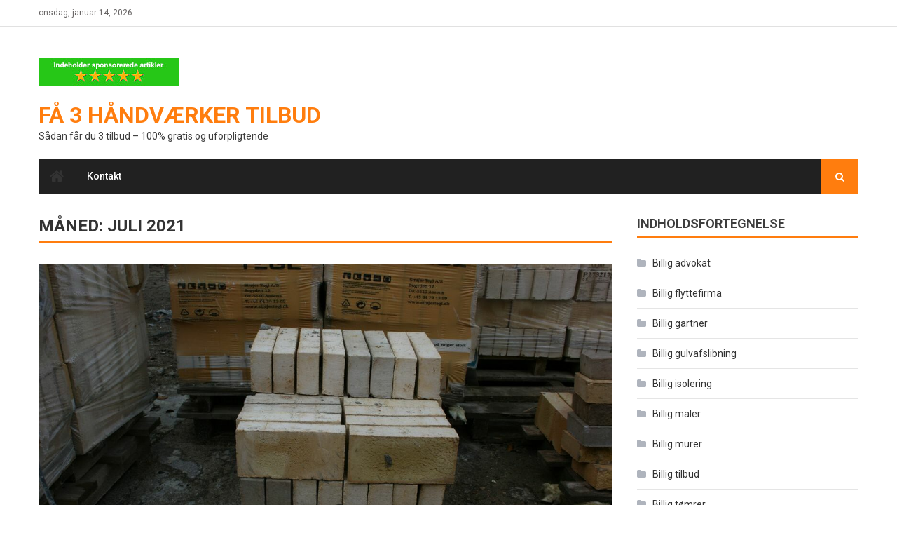

--- FILE ---
content_type: text/html; charset=UTF-8
request_url: https://www.was-cator.dk/2021/07/
body_size: 10763
content:
<!DOCTYPE html>
<html lang="da-DK">
<head>
<meta charset="UTF-8">
<meta name="viewport" content="width=device-width, initial-scale=1">
<link rel="profile" href="https://gmpg.org/xfn/11">
<link rel="pingback" href="https://www.was-cator.dk/xmlrpc.php">

<meta name='robots' content='noindex, follow' />

	<!-- This site is optimized with the Yoast SEO plugin v26.7 - https://yoast.com/wordpress/plugins/seo/ -->
	<title>juli 2021 - Få 3 håndværker tilbud</title>
	<meta property="og:locale" content="da_DK" />
	<meta property="og:type" content="website" />
	<meta property="og:title" content="juli 2021 - Få 3 håndværker tilbud" />
	<meta property="og:url" content="https://www.was-cator.dk/2021/07/" />
	<meta property="og:site_name" content="Få 3 håndværker tilbud" />
	<meta name="twitter:card" content="summary_large_image" />
	<script type="application/ld+json" class="yoast-schema-graph">{"@context":"https://schema.org","@graph":[{"@type":"CollectionPage","@id":"https://www.was-cator.dk/2021/07/","url":"https://www.was-cator.dk/2021/07/","name":"juli 2021 - Få 3 håndværker tilbud","isPartOf":{"@id":"https://www.was-cator.dk/#website"},"primaryImageOfPage":{"@id":"https://www.was-cator.dk/2021/07/#primaryimage"},"image":{"@id":"https://www.was-cator.dk/2021/07/#primaryimage"},"thumbnailUrl":"https://www.was-cator.dk/wp-content/uploads/2021/07/IMG_9946.jpg","breadcrumb":{"@id":"https://www.was-cator.dk/2021/07/#breadcrumb"},"inLanguage":"da-DK"},{"@type":"ImageObject","inLanguage":"da-DK","@id":"https://www.was-cator.dk/2021/07/#primaryimage","url":"https://www.was-cator.dk/wp-content/uploads/2021/07/IMG_9946.jpg","contentUrl":"https://www.was-cator.dk/wp-content/uploads/2021/07/IMG_9946.jpg","width":1200,"height":800,"caption":"Gratis 3 tilbud billig murer århus"},{"@type":"BreadcrumbList","@id":"https://www.was-cator.dk/2021/07/#breadcrumb","itemListElement":[{"@type":"ListItem","position":1,"name":"Hjem","item":"https://www.was-cator.dk/"},{"@type":"ListItem","position":2,"name":"Arkiver for juli 2021"}]},{"@type":"WebSite","@id":"https://www.was-cator.dk/#website","url":"https://www.was-cator.dk/","name":"Få 3 håndværker tilbud","description":"Sådan får du 3 tilbud - 100% gratis og uforpligtende","publisher":{"@id":"https://www.was-cator.dk/#organization"},"potentialAction":[{"@type":"SearchAction","target":{"@type":"EntryPoint","urlTemplate":"https://www.was-cator.dk/?s={search_term_string}"},"query-input":{"@type":"PropertyValueSpecification","valueRequired":true,"valueName":"search_term_string"}}],"inLanguage":"da-DK"},{"@type":"Organization","@id":"https://www.was-cator.dk/#organization","name":"Was-cator.dk","url":"https://www.was-cator.dk/","logo":{"@type":"ImageObject","inLanguage":"da-DK","@id":"https://www.was-cator.dk/#/schema/logo/image/","url":"https://www.was-cator.dk/wp-content/uploads/2022/12/IndeholderSponsorArtikler.jpg","contentUrl":"https://www.was-cator.dk/wp-content/uploads/2022/12/IndeholderSponsorArtikler.jpg","width":200,"height":40,"caption":"Was-cator.dk"},"image":{"@id":"https://www.was-cator.dk/#/schema/logo/image/"},"sameAs":["https://www.facebook.com/3gratistilbud/"]}]}</script>
	<!-- / Yoast SEO plugin. -->


<link rel='dns-prefetch' href='//fonts.googleapis.com' />
<link rel="alternate" type="application/rss+xml" title="Få 3 håndværker tilbud &raquo; Feed" href="https://www.was-cator.dk/feed/" />
<link rel="alternate" type="application/rss+xml" title="Få 3 håndværker tilbud &raquo;-kommentar-feed" href="https://www.was-cator.dk/comments/feed/" />
<style id='wp-img-auto-sizes-contain-inline-css' type='text/css'>
img:is([sizes=auto i],[sizes^="auto," i]){contain-intrinsic-size:3000px 1500px}
/*# sourceURL=wp-img-auto-sizes-contain-inline-css */
</style>
<style id='wp-emoji-styles-inline-css' type='text/css'>

	img.wp-smiley, img.emoji {
		display: inline !important;
		border: none !important;
		box-shadow: none !important;
		height: 1em !important;
		width: 1em !important;
		margin: 0 0.07em !important;
		vertical-align: -0.1em !important;
		background: none !important;
		padding: 0 !important;
	}
/*# sourceURL=wp-emoji-styles-inline-css */
</style>
<style id='wp-block-library-inline-css' type='text/css'>
:root{--wp-block-synced-color:#7a00df;--wp-block-synced-color--rgb:122,0,223;--wp-bound-block-color:var(--wp-block-synced-color);--wp-editor-canvas-background:#ddd;--wp-admin-theme-color:#007cba;--wp-admin-theme-color--rgb:0,124,186;--wp-admin-theme-color-darker-10:#006ba1;--wp-admin-theme-color-darker-10--rgb:0,107,160.5;--wp-admin-theme-color-darker-20:#005a87;--wp-admin-theme-color-darker-20--rgb:0,90,135;--wp-admin-border-width-focus:2px}@media (min-resolution:192dpi){:root{--wp-admin-border-width-focus:1.5px}}.wp-element-button{cursor:pointer}:root .has-very-light-gray-background-color{background-color:#eee}:root .has-very-dark-gray-background-color{background-color:#313131}:root .has-very-light-gray-color{color:#eee}:root .has-very-dark-gray-color{color:#313131}:root .has-vivid-green-cyan-to-vivid-cyan-blue-gradient-background{background:linear-gradient(135deg,#00d084,#0693e3)}:root .has-purple-crush-gradient-background{background:linear-gradient(135deg,#34e2e4,#4721fb 50%,#ab1dfe)}:root .has-hazy-dawn-gradient-background{background:linear-gradient(135deg,#faaca8,#dad0ec)}:root .has-subdued-olive-gradient-background{background:linear-gradient(135deg,#fafae1,#67a671)}:root .has-atomic-cream-gradient-background{background:linear-gradient(135deg,#fdd79a,#004a59)}:root .has-nightshade-gradient-background{background:linear-gradient(135deg,#330968,#31cdcf)}:root .has-midnight-gradient-background{background:linear-gradient(135deg,#020381,#2874fc)}:root{--wp--preset--font-size--normal:16px;--wp--preset--font-size--huge:42px}.has-regular-font-size{font-size:1em}.has-larger-font-size{font-size:2.625em}.has-normal-font-size{font-size:var(--wp--preset--font-size--normal)}.has-huge-font-size{font-size:var(--wp--preset--font-size--huge)}.has-text-align-center{text-align:center}.has-text-align-left{text-align:left}.has-text-align-right{text-align:right}.has-fit-text{white-space:nowrap!important}#end-resizable-editor-section{display:none}.aligncenter{clear:both}.items-justified-left{justify-content:flex-start}.items-justified-center{justify-content:center}.items-justified-right{justify-content:flex-end}.items-justified-space-between{justify-content:space-between}.screen-reader-text{border:0;clip-path:inset(50%);height:1px;margin:-1px;overflow:hidden;padding:0;position:absolute;width:1px;word-wrap:normal!important}.screen-reader-text:focus{background-color:#ddd;clip-path:none;color:#444;display:block;font-size:1em;height:auto;left:5px;line-height:normal;padding:15px 23px 14px;text-decoration:none;top:5px;width:auto;z-index:100000}html :where(.has-border-color){border-style:solid}html :where([style*=border-top-color]){border-top-style:solid}html :where([style*=border-right-color]){border-right-style:solid}html :where([style*=border-bottom-color]){border-bottom-style:solid}html :where([style*=border-left-color]){border-left-style:solid}html :where([style*=border-width]){border-style:solid}html :where([style*=border-top-width]){border-top-style:solid}html :where([style*=border-right-width]){border-right-style:solid}html :where([style*=border-bottom-width]){border-bottom-style:solid}html :where([style*=border-left-width]){border-left-style:solid}html :where(img[class*=wp-image-]){height:auto;max-width:100%}:where(figure){margin:0 0 1em}html :where(.is-position-sticky){--wp-admin--admin-bar--position-offset:var(--wp-admin--admin-bar--height,0px)}@media screen and (max-width:600px){html :where(.is-position-sticky){--wp-admin--admin-bar--position-offset:0px}}

/*# sourceURL=wp-block-library-inline-css */
</style><style id='wp-block-heading-inline-css' type='text/css'>
h1:where(.wp-block-heading).has-background,h2:where(.wp-block-heading).has-background,h3:where(.wp-block-heading).has-background,h4:where(.wp-block-heading).has-background,h5:where(.wp-block-heading).has-background,h6:where(.wp-block-heading).has-background{padding:1.25em 2.375em}h1.has-text-align-left[style*=writing-mode]:where([style*=vertical-lr]),h1.has-text-align-right[style*=writing-mode]:where([style*=vertical-rl]),h2.has-text-align-left[style*=writing-mode]:where([style*=vertical-lr]),h2.has-text-align-right[style*=writing-mode]:where([style*=vertical-rl]),h3.has-text-align-left[style*=writing-mode]:where([style*=vertical-lr]),h3.has-text-align-right[style*=writing-mode]:where([style*=vertical-rl]),h4.has-text-align-left[style*=writing-mode]:where([style*=vertical-lr]),h4.has-text-align-right[style*=writing-mode]:where([style*=vertical-rl]),h5.has-text-align-left[style*=writing-mode]:where([style*=vertical-lr]),h5.has-text-align-right[style*=writing-mode]:where([style*=vertical-rl]),h6.has-text-align-left[style*=writing-mode]:where([style*=vertical-lr]),h6.has-text-align-right[style*=writing-mode]:where([style*=vertical-rl]){rotate:180deg}
/*# sourceURL=https://www.was-cator.dk/wp-includes/blocks/heading/style.min.css */
</style>
<style id='wp-block-paragraph-inline-css' type='text/css'>
.is-small-text{font-size:.875em}.is-regular-text{font-size:1em}.is-large-text{font-size:2.25em}.is-larger-text{font-size:3em}.has-drop-cap:not(:focus):first-letter{float:left;font-size:8.4em;font-style:normal;font-weight:100;line-height:.68;margin:.05em .1em 0 0;text-transform:uppercase}body.rtl .has-drop-cap:not(:focus):first-letter{float:none;margin-left:.1em}p.has-drop-cap.has-background{overflow:hidden}:root :where(p.has-background){padding:1.25em 2.375em}:where(p.has-text-color:not(.has-link-color)) a{color:inherit}p.has-text-align-left[style*="writing-mode:vertical-lr"],p.has-text-align-right[style*="writing-mode:vertical-rl"]{rotate:180deg}
/*# sourceURL=https://www.was-cator.dk/wp-includes/blocks/paragraph/style.min.css */
</style>
<style id='global-styles-inline-css' type='text/css'>
:root{--wp--preset--aspect-ratio--square: 1;--wp--preset--aspect-ratio--4-3: 4/3;--wp--preset--aspect-ratio--3-4: 3/4;--wp--preset--aspect-ratio--3-2: 3/2;--wp--preset--aspect-ratio--2-3: 2/3;--wp--preset--aspect-ratio--16-9: 16/9;--wp--preset--aspect-ratio--9-16: 9/16;--wp--preset--color--black: #000000;--wp--preset--color--cyan-bluish-gray: #abb8c3;--wp--preset--color--white: #ffffff;--wp--preset--color--pale-pink: #f78da7;--wp--preset--color--vivid-red: #cf2e2e;--wp--preset--color--luminous-vivid-orange: #ff6900;--wp--preset--color--luminous-vivid-amber: #fcb900;--wp--preset--color--light-green-cyan: #7bdcb5;--wp--preset--color--vivid-green-cyan: #00d084;--wp--preset--color--pale-cyan-blue: #8ed1fc;--wp--preset--color--vivid-cyan-blue: #0693e3;--wp--preset--color--vivid-purple: #9b51e0;--wp--preset--gradient--vivid-cyan-blue-to-vivid-purple: linear-gradient(135deg,rgb(6,147,227) 0%,rgb(155,81,224) 100%);--wp--preset--gradient--light-green-cyan-to-vivid-green-cyan: linear-gradient(135deg,rgb(122,220,180) 0%,rgb(0,208,130) 100%);--wp--preset--gradient--luminous-vivid-amber-to-luminous-vivid-orange: linear-gradient(135deg,rgb(252,185,0) 0%,rgb(255,105,0) 100%);--wp--preset--gradient--luminous-vivid-orange-to-vivid-red: linear-gradient(135deg,rgb(255,105,0) 0%,rgb(207,46,46) 100%);--wp--preset--gradient--very-light-gray-to-cyan-bluish-gray: linear-gradient(135deg,rgb(238,238,238) 0%,rgb(169,184,195) 100%);--wp--preset--gradient--cool-to-warm-spectrum: linear-gradient(135deg,rgb(74,234,220) 0%,rgb(151,120,209) 20%,rgb(207,42,186) 40%,rgb(238,44,130) 60%,rgb(251,105,98) 80%,rgb(254,248,76) 100%);--wp--preset--gradient--blush-light-purple: linear-gradient(135deg,rgb(255,206,236) 0%,rgb(152,150,240) 100%);--wp--preset--gradient--blush-bordeaux: linear-gradient(135deg,rgb(254,205,165) 0%,rgb(254,45,45) 50%,rgb(107,0,62) 100%);--wp--preset--gradient--luminous-dusk: linear-gradient(135deg,rgb(255,203,112) 0%,rgb(199,81,192) 50%,rgb(65,88,208) 100%);--wp--preset--gradient--pale-ocean: linear-gradient(135deg,rgb(255,245,203) 0%,rgb(182,227,212) 50%,rgb(51,167,181) 100%);--wp--preset--gradient--electric-grass: linear-gradient(135deg,rgb(202,248,128) 0%,rgb(113,206,126) 100%);--wp--preset--gradient--midnight: linear-gradient(135deg,rgb(2,3,129) 0%,rgb(40,116,252) 100%);--wp--preset--font-size--small: 13px;--wp--preset--font-size--medium: 20px;--wp--preset--font-size--large: 36px;--wp--preset--font-size--x-large: 42px;--wp--preset--spacing--20: 0.44rem;--wp--preset--spacing--30: 0.67rem;--wp--preset--spacing--40: 1rem;--wp--preset--spacing--50: 1.5rem;--wp--preset--spacing--60: 2.25rem;--wp--preset--spacing--70: 3.38rem;--wp--preset--spacing--80: 5.06rem;--wp--preset--shadow--natural: 6px 6px 9px rgba(0, 0, 0, 0.2);--wp--preset--shadow--deep: 12px 12px 50px rgba(0, 0, 0, 0.4);--wp--preset--shadow--sharp: 6px 6px 0px rgba(0, 0, 0, 0.2);--wp--preset--shadow--outlined: 6px 6px 0px -3px rgb(255, 255, 255), 6px 6px rgb(0, 0, 0);--wp--preset--shadow--crisp: 6px 6px 0px rgb(0, 0, 0);}:where(.is-layout-flex){gap: 0.5em;}:where(.is-layout-grid){gap: 0.5em;}body .is-layout-flex{display: flex;}.is-layout-flex{flex-wrap: wrap;align-items: center;}.is-layout-flex > :is(*, div){margin: 0;}body .is-layout-grid{display: grid;}.is-layout-grid > :is(*, div){margin: 0;}:where(.wp-block-columns.is-layout-flex){gap: 2em;}:where(.wp-block-columns.is-layout-grid){gap: 2em;}:where(.wp-block-post-template.is-layout-flex){gap: 1.25em;}:where(.wp-block-post-template.is-layout-grid){gap: 1.25em;}.has-black-color{color: var(--wp--preset--color--black) !important;}.has-cyan-bluish-gray-color{color: var(--wp--preset--color--cyan-bluish-gray) !important;}.has-white-color{color: var(--wp--preset--color--white) !important;}.has-pale-pink-color{color: var(--wp--preset--color--pale-pink) !important;}.has-vivid-red-color{color: var(--wp--preset--color--vivid-red) !important;}.has-luminous-vivid-orange-color{color: var(--wp--preset--color--luminous-vivid-orange) !important;}.has-luminous-vivid-amber-color{color: var(--wp--preset--color--luminous-vivid-amber) !important;}.has-light-green-cyan-color{color: var(--wp--preset--color--light-green-cyan) !important;}.has-vivid-green-cyan-color{color: var(--wp--preset--color--vivid-green-cyan) !important;}.has-pale-cyan-blue-color{color: var(--wp--preset--color--pale-cyan-blue) !important;}.has-vivid-cyan-blue-color{color: var(--wp--preset--color--vivid-cyan-blue) !important;}.has-vivid-purple-color{color: var(--wp--preset--color--vivid-purple) !important;}.has-black-background-color{background-color: var(--wp--preset--color--black) !important;}.has-cyan-bluish-gray-background-color{background-color: var(--wp--preset--color--cyan-bluish-gray) !important;}.has-white-background-color{background-color: var(--wp--preset--color--white) !important;}.has-pale-pink-background-color{background-color: var(--wp--preset--color--pale-pink) !important;}.has-vivid-red-background-color{background-color: var(--wp--preset--color--vivid-red) !important;}.has-luminous-vivid-orange-background-color{background-color: var(--wp--preset--color--luminous-vivid-orange) !important;}.has-luminous-vivid-amber-background-color{background-color: var(--wp--preset--color--luminous-vivid-amber) !important;}.has-light-green-cyan-background-color{background-color: var(--wp--preset--color--light-green-cyan) !important;}.has-vivid-green-cyan-background-color{background-color: var(--wp--preset--color--vivid-green-cyan) !important;}.has-pale-cyan-blue-background-color{background-color: var(--wp--preset--color--pale-cyan-blue) !important;}.has-vivid-cyan-blue-background-color{background-color: var(--wp--preset--color--vivid-cyan-blue) !important;}.has-vivid-purple-background-color{background-color: var(--wp--preset--color--vivid-purple) !important;}.has-black-border-color{border-color: var(--wp--preset--color--black) !important;}.has-cyan-bluish-gray-border-color{border-color: var(--wp--preset--color--cyan-bluish-gray) !important;}.has-white-border-color{border-color: var(--wp--preset--color--white) !important;}.has-pale-pink-border-color{border-color: var(--wp--preset--color--pale-pink) !important;}.has-vivid-red-border-color{border-color: var(--wp--preset--color--vivid-red) !important;}.has-luminous-vivid-orange-border-color{border-color: var(--wp--preset--color--luminous-vivid-orange) !important;}.has-luminous-vivid-amber-border-color{border-color: var(--wp--preset--color--luminous-vivid-amber) !important;}.has-light-green-cyan-border-color{border-color: var(--wp--preset--color--light-green-cyan) !important;}.has-vivid-green-cyan-border-color{border-color: var(--wp--preset--color--vivid-green-cyan) !important;}.has-pale-cyan-blue-border-color{border-color: var(--wp--preset--color--pale-cyan-blue) !important;}.has-vivid-cyan-blue-border-color{border-color: var(--wp--preset--color--vivid-cyan-blue) !important;}.has-vivid-purple-border-color{border-color: var(--wp--preset--color--vivid-purple) !important;}.has-vivid-cyan-blue-to-vivid-purple-gradient-background{background: var(--wp--preset--gradient--vivid-cyan-blue-to-vivid-purple) !important;}.has-light-green-cyan-to-vivid-green-cyan-gradient-background{background: var(--wp--preset--gradient--light-green-cyan-to-vivid-green-cyan) !important;}.has-luminous-vivid-amber-to-luminous-vivid-orange-gradient-background{background: var(--wp--preset--gradient--luminous-vivid-amber-to-luminous-vivid-orange) !important;}.has-luminous-vivid-orange-to-vivid-red-gradient-background{background: var(--wp--preset--gradient--luminous-vivid-orange-to-vivid-red) !important;}.has-very-light-gray-to-cyan-bluish-gray-gradient-background{background: var(--wp--preset--gradient--very-light-gray-to-cyan-bluish-gray) !important;}.has-cool-to-warm-spectrum-gradient-background{background: var(--wp--preset--gradient--cool-to-warm-spectrum) !important;}.has-blush-light-purple-gradient-background{background: var(--wp--preset--gradient--blush-light-purple) !important;}.has-blush-bordeaux-gradient-background{background: var(--wp--preset--gradient--blush-bordeaux) !important;}.has-luminous-dusk-gradient-background{background: var(--wp--preset--gradient--luminous-dusk) !important;}.has-pale-ocean-gradient-background{background: var(--wp--preset--gradient--pale-ocean) !important;}.has-electric-grass-gradient-background{background: var(--wp--preset--gradient--electric-grass) !important;}.has-midnight-gradient-background{background: var(--wp--preset--gradient--midnight) !important;}.has-small-font-size{font-size: var(--wp--preset--font-size--small) !important;}.has-medium-font-size{font-size: var(--wp--preset--font-size--medium) !important;}.has-large-font-size{font-size: var(--wp--preset--font-size--large) !important;}.has-x-large-font-size{font-size: var(--wp--preset--font-size--x-large) !important;}
/*# sourceURL=global-styles-inline-css */
</style>

<style id='classic-theme-styles-inline-css' type='text/css'>
/*! This file is auto-generated */
.wp-block-button__link{color:#fff;background-color:#32373c;border-radius:9999px;box-shadow:none;text-decoration:none;padding:calc(.667em + 2px) calc(1.333em + 2px);font-size:1.125em}.wp-block-file__button{background:#32373c;color:#fff;text-decoration:none}
/*# sourceURL=/wp-includes/css/classic-themes.min.css */
</style>
<link rel='stylesheet' id='contact-form-7-css' href='https://www.was-cator.dk/wp-content/plugins/contact-form-7/includes/css/styles.css?ver=6.1.4' type='text/css' media='all' />
<link rel='stylesheet' id='font-awesome-css' href='https://www.was-cator.dk/wp-content/themes/editorial/assets/library/font-awesome/css/font-awesome.min.css?ver=4.7.0' type='text/css' media='all' />
<link rel='stylesheet' id='editorial-news-google-font-css' href='https://fonts.googleapis.com/css?family=Roboto%3A300%2C400%2C400i%2C500%2C700&#038;subset=latin%2Clatin-ext' type='text/css' media='all' />
<link rel='stylesheet' id='editorial-parent-style-css' href='https://www.was-cator.dk/wp-content/themes/editorial/style.css?ver=1.0.5' type='text/css' media='all' />
<link rel='stylesheet' id='editorial-parent-responsive-css' href='https://www.was-cator.dk/wp-content/themes/editorial/assets/css/editorial-responsive.css?ver=1.0.5' type='text/css' media='all' />
<link rel='stylesheet' id='editorial-news-style-css' href='https://www.was-cator.dk/wp-content/themes/editorial-news/style.css?ver=1.0.5' type='text/css' media='all' />
<style id='editorial-news-style-inline-css' type='text/css'>
.category-button.mt-cat-6 a{background:#FF7D0E}
.category-button.mt-cat-6 a:hover{background:#cd4b00}
.block-header.mt-cat-6{border-bottom:3px solid #FF7D0E}
.archive .page-header.mt-cat-6{border-left:4px solid #FF7D0E}
.rtl.archive .page-header.mt-cat-6{border-left:none;border-right:4px solid #FF7D0E}
#site-navigation ul li.mt-cat-6{border-bottom-color:#FF7D0E}
.category-button.mt-cat-2 a{background:#FF7D0E}
.category-button.mt-cat-2 a:hover{background:#cd4b00}
.block-header.mt-cat-2{border-bottom:3px solid #FF7D0E}
.archive .page-header.mt-cat-2{border-left:4px solid #FF7D0E}
.rtl.archive .page-header.mt-cat-2{border-left:none;border-right:4px solid #FF7D0E}
#site-navigation ul li.mt-cat-2{border-bottom-color:#FF7D0E}
.category-button.mt-cat-65 a{background:#FF7D0E}
.category-button.mt-cat-65 a:hover{background:#cd4b00}
.block-header.mt-cat-65{border-bottom:3px solid #FF7D0E}
.archive .page-header.mt-cat-65{border-left:4px solid #FF7D0E}
.rtl.archive .page-header.mt-cat-65{border-left:none;border-right:4px solid #FF7D0E}
#site-navigation ul li.mt-cat-65{border-bottom-color:#FF7D0E}
.category-button.mt-cat-3 a{background:#FF7D0E}
.category-button.mt-cat-3 a:hover{background:#cd4b00}
.block-header.mt-cat-3{border-bottom:3px solid #FF7D0E}
.archive .page-header.mt-cat-3{border-left:4px solid #FF7D0E}
.rtl.archive .page-header.mt-cat-3{border-left:none;border-right:4px solid #FF7D0E}
#site-navigation ul li.mt-cat-3{border-bottom-color:#FF7D0E}
.category-button.mt-cat-5 a{background:#FF7D0E}
.category-button.mt-cat-5 a:hover{background:#cd4b00}
.block-header.mt-cat-5{border-bottom:3px solid #FF7D0E}
.archive .page-header.mt-cat-5{border-left:4px solid #FF7D0E}
.rtl.archive .page-header.mt-cat-5{border-left:none;border-right:4px solid #FF7D0E}
#site-navigation ul li.mt-cat-5{border-bottom-color:#FF7D0E}
.category-button.mt-cat-8 a{background:#FF7D0E}
.category-button.mt-cat-8 a:hover{background:#cd4b00}
.block-header.mt-cat-8{border-bottom:3px solid #FF7D0E}
.archive .page-header.mt-cat-8{border-left:4px solid #FF7D0E}
.rtl.archive .page-header.mt-cat-8{border-left:none;border-right:4px solid #FF7D0E}
#site-navigation ul li.mt-cat-8{border-bottom-color:#FF7D0E}
.category-button.mt-cat-4 a{background:#FF7D0E}
.category-button.mt-cat-4 a:hover{background:#cd4b00}
.block-header.mt-cat-4{border-bottom:3px solid #FF7D0E}
.archive .page-header.mt-cat-4{border-left:4px solid #FF7D0E}
.rtl.archive .page-header.mt-cat-4{border-left:none;border-right:4px solid #FF7D0E}
#site-navigation ul li.mt-cat-4{border-bottom-color:#FF7D0E}
.category-button.mt-cat-52 a{background:#FF7D0E}
.category-button.mt-cat-52 a:hover{background:#cd4b00}
.block-header.mt-cat-52{border-bottom:3px solid #FF7D0E}
.archive .page-header.mt-cat-52{border-left:4px solid #FF7D0E}
.rtl.archive .page-header.mt-cat-52{border-left:none;border-right:4px solid #FF7D0E}
#site-navigation ul li.mt-cat-52{border-bottom-color:#FF7D0E}
.category-button.mt-cat-7 a{background:#FF7D0E}
.category-button.mt-cat-7 a:hover{background:#cd4b00}
.block-header.mt-cat-7{border-bottom:3px solid #FF7D0E}
.archive .page-header.mt-cat-7{border-left:4px solid #FF7D0E}
.rtl.archive .page-header.mt-cat-7{border-left:none;border-right:4px solid #FF7D0E}
#site-navigation ul li.mt-cat-7{border-bottom-color:#FF7D0E}
.category-button.mt-cat-60 a{background:#FF7D0E}
.category-button.mt-cat-60 a:hover{background:#cd4b00}
.block-header.mt-cat-60{border-bottom:3px solid #FF7D0E}
.archive .page-header.mt-cat-60{border-left:4px solid #FF7D0E}
.rtl.archive .page-header.mt-cat-60{border-left:none;border-right:4px solid #FF7D0E}
#site-navigation ul li.mt-cat-60{border-bottom-color:#FF7D0E}
.category-button.mt-cat-114 a{background:#FF7D0E}
.category-button.mt-cat-114 a:hover{background:#cd4b00}
.block-header.mt-cat-114{border-bottom:3px solid #FF7D0E}
.archive .page-header.mt-cat-114{border-left:4px solid #FF7D0E}
.rtl.archive .page-header.mt-cat-114{border-left:none;border-right:4px solid #FF7D0E}
#site-navigation ul li.mt-cat-114{border-bottom-color:#FF7D0E}
.category-button.mt-cat-47 a{background:#FF7D0E}
.category-button.mt-cat-47 a:hover{background:#cd4b00}
.block-header.mt-cat-47{border-bottom:3px solid #FF7D0E}
.archive .page-header.mt-cat-47{border-left:4px solid #FF7D0E}
.rtl.archive .page-header.mt-cat-47{border-left:none;border-right:4px solid #FF7D0E}
#site-navigation ul li.mt-cat-47{border-bottom-color:#FF7D0E}
.category-button.mt-cat-1 a{background:#FF7D0E}
.category-button.mt-cat-1 a:hover{background:#cd4b00}
.block-header.mt-cat-1{border-bottom:3px solid #FF7D0E}
.archive .page-header.mt-cat-1{border-left:4px solid #FF7D0E}
.rtl.archive .page-header.mt-cat-1{border-left:none;border-right:4px solid #FF7D0E}
#site-navigation ul li.mt-cat-1{border-bottom-color:#FF7D0E}
.navigation .nav-links a,.bttn,button,input[type='button'],input[type='reset'],input[type='submit'],.navigation .nav-links a:hover,.bttn:hover,button,input[type='button']:hover,input[type='reset']:hover,input[type='submit']:hover,.edit-link .post-edit-link ,.reply .comment-reply-link,.home .home-icon,.search-main,.header-search-wrapper .search-form-main .search-submit,.mt-slider-section .bx-controls a:hover,.widget_search .search-submit,.error404 .page-title,.archive.archive-classic .entry-title a:after,#mt-scrollup,.widget_tag_cloud .tagcloud a:hover,.sub-toggle,#site-navigation ul > li:hover > .sub-toggle,#site-navigation ul > li.current-menu-item .sub-toggle,#site-navigation ul > li.current-menu-ancestor .sub-toggle,.ticker-caption,.home .home-icon a,.home-icon a:hover,.home-icon a:focus,#site-navigation ul li a.sub-toggle{background:#FF7D0E}
.navigation .nav-links a,.bttn,button,input[type='button'],input[type='reset'],input[type='submit'],.widget_search .search-submit,.widget_tag_cloud .tagcloud a:hover{border-color:#FF7D0E}
.comment-list .comment-body ,.header-search-wrapper .search-form-main{border-top-color:#FF7D0E}
#site-navigation ul li,.header-search-wrapper .search-form-main:before,.block-header,.widget .widget-title-wrapper,.related-articles-wrapper .widget-title-wrapper,.archive .page-header{border-bottom-color:#FF7D0E}
.archive .page-header,.block-header,.widget .widget-title-wrapper,.related-articles-wrapper .widget-title-wrapper{border-left-color:#FF7D0E}
a,a:hover,a:focus,a:active,.entry-footer a:hover,.comment-author .fn .url:hover,#cancel-comment-reply-link,#cancel-comment-reply-link:before,.logged-in-as a,.top-menu ul li a:hover,#footer-navigation ul li a:hover,#site-navigation ul li a:hover#site-navigation ul li:hover > a,#site-navigation ul li.current-menu-item > a,#site-navigation ul li.current_page_ancestor > a,#site-navigation ul li.current_page_item > a,#site-navigation ul li.current-menu-ancestor > a,.mt-slider-section .slide-title a:hover,.featured-post-wrapper .featured-title a:hover,.editorial_block_grid .post-title a:hover,.slider-meta-wrapper span:hover,.slider-meta-wrapper a:hover,.featured-meta-wrapper span:hover,.featured-meta-wrapper a:hover,.post-meta-wrapper > span:hover,.post-meta-wrapper span > a:hover ,.grid-posts-block .post-title a:hover,.list-posts-block .single-post-wrapper .post-content-wrapper .post-title a:hover,.column-posts-block .single-post-wrapper.secondary-post .post-content-wrapper .post-title a:hover,.widget a:hover,.widget a:hover::before,.widget li:hover::before,.entry-title a:hover,.entry-meta span a:hover,.post-readmore a:hover,.archive-classic .entry-title a:hover,.archive-columns .entry-title a:hover,.related-posts-wrapper .post-title a:hover,.block-header .block-title a:hover,.widget .widget-title a:hover,.related-articles-wrapper .related-title a:hover,#colophon .widget_archive a:hover,#colophon .widget_categories a:hover,#colophon .widget_recent_entries a:hover,#colophon .widget_meta a:hover,#colophon .widget_recent_comments li,#colophon .widget_rss li,#colophon .widget_pages li a:hover,#colophon .widget_nav_menu li a:hover,#colophon .widget .widget-title,.home.blog .archive-desc-wrapper .entry-title a:hover{color:#FF7D0E}
/*# sourceURL=editorial-news-style-inline-css */
</style>
<script type="text/javascript" src="https://www.was-cator.dk/wp-includes/js/jquery/jquery.min.js?ver=3.7.1" id="jquery-core-js"></script>
<script type="text/javascript" src="https://www.was-cator.dk/wp-includes/js/jquery/jquery-migrate.min.js?ver=3.4.1" id="jquery-migrate-js"></script>
<link rel="https://api.w.org/" href="https://www.was-cator.dk/wp-json/" /><link rel="EditURI" type="application/rsd+xml" title="RSD" href="https://www.was-cator.dk/xmlrpc.php?rsd" />
</head>

<body data-rsssl=1 class="archive date wp-custom-logo wp-theme-editorial wp-child-theme-editorial-news hfeed fullwidth_layout right-sidebar archive-classic">
<div id="page" class="site">
	<a class="skip-link screen-reader-text" href="#content">Skip to content</a>
	
	<header id="masthead" class="site-header" role="banner">
		
		<div class="top-header-section">
			<div class="mt-container">
				<div class="top-left-header">
								<div class="date-section">
				onsdag, januar 14, 2026			</div>
					<nav id="top-header-navigation" class="top-navigation" role="navigation">
											</nav>
				</div>
							<div class="top-social-wrapper">
							</div><!-- .top-social-wrapper -->
			</div> <!-- mt-container end -->
		</div><!-- .top-header-section -->

		<div class="logo-ads-wrapper clearfix">
			<div class="mt-container">
				<div class="site-branding">
					<a href="https://www.was-cator.dk/" class="custom-logo-link" rel="home"><img width="200" height="40" src="https://www.was-cator.dk/wp-content/uploads/2022/12/IndeholderSponsorArtikler.jpg" class="custom-logo" alt="Logo 3 tilbud" decoding="async" /></a>											<div class="site-title-wrapper">
															<p class="site-title"><a href="https://www.was-cator.dk/" rel="home">Få 3 håndværker tilbud</a></p>
															<p class="site-description">Sådan får du 3 tilbud &#8211; 100% gratis og uforpligtende</p>
													</div><!-- .site-title-wrapper -->
									</div><!-- .site-branding -->
				<div class="header-ads-wrapper">
									</div><!-- .header-ads-wrapper -->
			</div>
		</div><!-- .logo-ads-wrapper -->

		<div id="mt-menu-wrap" class="bottom-header-wrapper clearfix">
			<div class="mt-container">
				<div class="home-icon"> <a href="https://www.was-cator.dk/" rel="home"> <i class="fa fa-home"> </i> </a> </div>
				<a href="javascript:void(0)" class="menu-toggle"> <i class="fa fa-navicon"> </i> </a>
				<nav id="site-navigation" class="main-navigation mt-modal-popup-content" role="navigation">
					<div class="menu"><ul>
<li class="page_item page-item-17"><a href="https://www.was-cator.dk/kontakt/">Kontakt</a></li>
</ul></div>
				</nav><!-- #site-navigation -->
				<div class="header-search-wrapper">
					<span class="search-main"><a href="javascript:void(0)"><i class="fa fa-search"></i></a></span>
					<div class="search-form-main clearfix">
	                	<form role="search" method="get" class="search-form" action="https://www.was-cator.dk/">
				<label>
					<span class="screen-reader-text">Søg efter:</span>
					<input type="search" class="search-field" placeholder="Søg &hellip;" value="" name="s" />
				</label>
				<input type="submit" class="search-submit" value="Søg" />
			</form>	            	</div>
				</div><!-- .header-search-wrapper -->
			</div><!-- .mt-container -->
		</div><!-- #mt-menu-wrap -->

					
	</header><!-- #masthead -->
	
	
	<div id="content" class="site-content">
		<div class="mt-container">

	<div id="primary" class="content-area">
		<main id="main" class="site-main" role="main">

		
			<header class="page-header mt-cat-">
				<h1 class="page-title mt-archive-title">Måned: <span>juli 2021</span></h1>
							</header><!-- .page-header -->
			<div class="archive-content-wrapper clearfix">
			
<article id="post-223" class="post-223 post type-post status-publish format-standard has-post-thumbnail hentry category-billig-toemrer tag-aarhus tag-billig tag-billig-murer tag-gratis tag-mur tag-murer tag-murerfirma tag-murermester tag-murertilbud tag-tilbud">
				<div class="post-image">
				<a href="https://www.was-cator.dk/faa-3-gratis-tilbud-billig-murer-aarhus/" title="Få 3 gratis tilbud billig murer Århus">
					<figure><img width="1200" height="642" src="https://www.was-cator.dk/wp-content/uploads/2021/07/IMG_9946-1200x642.jpg" class="attachment-editorial-single-large size-editorial-single-large wp-post-image" alt="Gratis 3 tilbud billig murer århus" decoding="async" fetchpriority="high" /></figure>
				</a>
			</div>
	
	<div class="archive-desc-wrapper clearfix">
		<header class="entry-header">
					<div class="post-cat-list">
							<span class="category-button mt-cat-114"><a href="https://www.was-cator.dk/category/billig-toemrer/">Billig tømrer</a></span>
					</div>
<h2 class="entry-title"><a href="https://www.was-cator.dk/faa-3-gratis-tilbud-billig-murer-aarhus/" rel="bookmark">Få 3 gratis tilbud billig murer Århus</a></h2>		</header><!-- .entry-header -->
		<div class="entry-meta">
			<span class="posted-on"><a href="https://www.was-cator.dk/faa-3-gratis-tilbud-billig-murer-aarhus/" rel="bookmark"><time class="entry-date published" datetime="2021-07-05T16:47:47+02:00">5. juli 2021</time><time class="updated" datetime="2021-07-05T16:47:49+02:00">5. juli 2021</time></a></span><span class="byline"><span class="author vcard"><a class="url fn n" href="https://www.was-cator.dk/author/3-tilbud/">3 tilbud</a></span></span><span class="comments-link"><a href="https://www.was-cator.dk/faa-3-gratis-tilbud-billig-murer-aarhus/#respond">Comment(0)</a></span>		</div><!-- .entry-meta -->
		<div class="entry-content">
			<p>Vi sikrer, at alle stabile murere overholder de indgåede aftaler og udfører arbejde i topklasse, og vore medarbejdere følger selvsagt op på resultatet af den stillede opgave. Slip for udygtige firmaer &#8211; Brug 3-murer-tilbud.dk (en veletableret gratis murermesterdansk ejet portal) i dag. Rita Uldahl, Aarhus: Vi fik dagen efter tre knaldgode overslag og brugte Murerfirmaet Jensen [&hellip;]</p>
		</div><!-- .entry-content -->

		<footer class="entry-footer">			
					</footer><!-- .entry-footer -->
	</div><!-- .archive-desc-wrapper -->
</article><!-- #post-## -->
			</div><!-- .archive-content-wrapper -->
			
		</main><!-- #main -->
	</div><!-- #primary -->


<aside id="secondary" class="widget-area" role="complementary">
	<section id="categories-3" class="widget widget_categories"><h4 class="widget-title">Indholdsfortegnelse</h4>
			<ul>
					<li class="cat-item cat-item-6"><a href="https://www.was-cator.dk/category/billig-advokat/">Billig advokat</a>
</li>
	<li class="cat-item cat-item-2"><a href="https://www.was-cator.dk/category/billig-flyttefirma/">Billig flyttefirma</a>
</li>
	<li class="cat-item cat-item-3"><a href="https://www.was-cator.dk/category/billig-gartner/">Billig gartner</a>
</li>
	<li class="cat-item cat-item-5"><a href="https://www.was-cator.dk/category/billig-gulvafslibning/">Billig gulvafslibning</a>
</li>
	<li class="cat-item cat-item-8"><a href="https://www.was-cator.dk/category/billig-isolering/">Billig isolering</a>
</li>
	<li class="cat-item cat-item-4"><a href="https://www.was-cator.dk/category/billig-maler/">Billig maler</a>
</li>
	<li class="cat-item cat-item-52"><a href="https://www.was-cator.dk/category/billig-murer/">Billig murer</a>
</li>
	<li class="cat-item cat-item-60"><a href="https://www.was-cator.dk/category/billig-tilbud/">Billig tilbud</a>
</li>
	<li class="cat-item cat-item-114"><a href="https://www.was-cator.dk/category/billig-toemrer/">Billig tømrer</a>
</li>
	<li class="cat-item cat-item-47"><a href="https://www.was-cator.dk/category/billig-vvs/">Billig vvs</a>
</li>
	<li class="cat-item cat-item-1"><a href="https://www.was-cator.dk/category/ikke-kategoriseret/">Ikke-kategoriseret</a>
</li>
			</ul>

			</section><section id="pages-2" class="widget widget_pages"><h4 class="widget-title">Historier</h4>
			<ul>
				<li class="page_item page-item-17"><a href="https://www.was-cator.dk/kontakt/">Kontakt</a></li>
			</ul>

			</section><section id="archives-2" class="widget widget_archive"><h4 class="widget-title">Arkivet</h4>
			<ul>
					<li><a href='https://www.was-cator.dk/2025/06/'>juni 2025</a></li>
	<li><a href='https://www.was-cator.dk/2024/12/'>december 2024</a></li>
	<li><a href='https://www.was-cator.dk/2024/03/'>marts 2024</a></li>
	<li><a href='https://www.was-cator.dk/2023/10/'>oktober 2023</a></li>
	<li><a href='https://www.was-cator.dk/2022/12/'>december 2022</a></li>
	<li><a href='https://www.was-cator.dk/2021/12/'>december 2021</a></li>
	<li><a href='https://www.was-cator.dk/2021/07/' aria-current="page">juli 2021</a></li>
	<li><a href='https://www.was-cator.dk/2021/05/'>maj 2021</a></li>
	<li><a href='https://www.was-cator.dk/2021/04/'>april 2021</a></li>
	<li><a href='https://www.was-cator.dk/2021/02/'>februar 2021</a></li>
	<li><a href='https://www.was-cator.dk/2020/12/'>december 2020</a></li>
	<li><a href='https://www.was-cator.dk/2020/11/'>november 2020</a></li>
	<li><a href='https://www.was-cator.dk/2020/10/'>oktober 2020</a></li>
	<li><a href='https://www.was-cator.dk/2020/06/'>juni 2020</a></li>
	<li><a href='https://www.was-cator.dk/2020/05/'>maj 2020</a></li>
	<li><a href='https://www.was-cator.dk/2020/04/'>april 2020</a></li>
	<li><a href='https://www.was-cator.dk/2020/03/'>marts 2020</a></li>
	<li><a href='https://www.was-cator.dk/2019/12/'>december 2019</a></li>
	<li><a href='https://www.was-cator.dk/2019/10/'>oktober 2019</a></li>
	<li><a href='https://www.was-cator.dk/2019/08/'>august 2019</a></li>
	<li><a href='https://www.was-cator.dk/2019/07/'>juli 2019</a></li>
	<li><a href='https://www.was-cator.dk/2019/06/'>juni 2019</a></li>
	<li><a href='https://www.was-cator.dk/2019/05/'>maj 2019</a></li>
	<li><a href='https://www.was-cator.dk/2018/09/'>september 2018</a></li>
	<li><a href='https://www.was-cator.dk/2018/08/'>august 2018</a></li>
	<li><a href='https://www.was-cator.dk/2018/07/'>juli 2018</a></li>
	<li><a href='https://www.was-cator.dk/2018/05/'>maj 2018</a></li>
	<li><a href='https://www.was-cator.dk/2018/04/'>april 2018</a></li>
	<li><a href='https://www.was-cator.dk/2018/03/'>marts 2018</a></li>
	<li><a href='https://www.was-cator.dk/2018/02/'>februar 2018</a></li>
			</ul>

			</section><section id="meta-2" class="widget widget_meta"><h4 class="widget-title">Øvrige links</h4>
		<ul>
						<li><a rel="nofollow" href="https://www.was-cator.dk/wp-login.php">Log ind</a></li>
			<li><a href="https://www.was-cator.dk/feed/">Indlægsfeed</a></li>
			<li><a href="https://www.was-cator.dk/comments/feed/">Kommentarfeed</a></li>

			<li><a href="https://wordpress.org/">WordPress.org</a></li>
		</ul>

		</section></aside><!-- #secondary -->
		</div><!--.mt-container-->
	</div><!-- #content -->

	<footer id="colophon" class="site-footer" role="contentinfo">
				<div id="bottom-footer" class="sub-footer-wrapper clearfix">
			<div class="mt-container">
				<div class="site-info">
					<span class="copy-info"></span>
					<span class="sep"> | </span>
					Editorial by <a href="https://mysterythemes.com/" rel="designer">MysteryThemes</a>.				</div><!-- .site-info -->
				<nav id="footer-navigation" class="sub-footer-navigation" role="navigation">
									</nav>
			</div>
		</div><!-- .sub-footer-wrapper -->
	</footer><!-- #colophon -->

	<div id="mt-scrollup" class="animated arrow-hide"><i class="fa fa-chevron-up"></i></div>
	
</div><!-- #page -->

<script type="speculationrules">
{"prefetch":[{"source":"document","where":{"and":[{"href_matches":"/*"},{"not":{"href_matches":["/wp-*.php","/wp-admin/*","/wp-content/uploads/*","/wp-content/*","/wp-content/plugins/*","/wp-content/themes/editorial-news/*","/wp-content/themes/editorial/*","/*\\?(.+)"]}},{"not":{"selector_matches":"a[rel~=\"nofollow\"]"}},{"not":{"selector_matches":".no-prefetch, .no-prefetch a"}}]},"eagerness":"conservative"}]}
</script>
<script type="text/javascript" src="https://www.was-cator.dk/wp-includes/js/dist/hooks.min.js?ver=dd5603f07f9220ed27f1" id="wp-hooks-js"></script>
<script type="text/javascript" src="https://www.was-cator.dk/wp-includes/js/dist/i18n.min.js?ver=c26c3dc7bed366793375" id="wp-i18n-js"></script>
<script type="text/javascript" id="wp-i18n-js-after">
/* <![CDATA[ */
wp.i18n.setLocaleData( { 'text direction\u0004ltr': [ 'ltr' ] } );
//# sourceURL=wp-i18n-js-after
/* ]]> */
</script>
<script type="text/javascript" src="https://www.was-cator.dk/wp-content/plugins/contact-form-7/includes/swv/js/index.js?ver=6.1.4" id="swv-js"></script>
<script type="text/javascript" id="contact-form-7-js-translations">
/* <![CDATA[ */
( function( domain, translations ) {
	var localeData = translations.locale_data[ domain ] || translations.locale_data.messages;
	localeData[""].domain = domain;
	wp.i18n.setLocaleData( localeData, domain );
} )( "contact-form-7", {"translation-revision-date":"2025-12-18 10:26:42+0000","generator":"GlotPress\/4.0.3","domain":"messages","locale_data":{"messages":{"":{"domain":"messages","plural-forms":"nplurals=2; plural=n != 1;","lang":"da_DK"},"This contact form is placed in the wrong place.":["Denne kontaktformular er placeret det forkerte sted."],"Error:":["Fejl:"]}},"comment":{"reference":"includes\/js\/index.js"}} );
//# sourceURL=contact-form-7-js-translations
/* ]]> */
</script>
<script type="text/javascript" id="contact-form-7-js-before">
/* <![CDATA[ */
var wpcf7 = {
    "api": {
        "root": "https:\/\/www.was-cator.dk\/wp-json\/",
        "namespace": "contact-form-7\/v1"
    }
};
//# sourceURL=contact-form-7-js-before
/* ]]> */
</script>
<script type="text/javascript" src="https://www.was-cator.dk/wp-content/plugins/contact-form-7/includes/js/index.js?ver=6.1.4" id="contact-form-7-js"></script>
<script type="text/javascript" src="https://www.was-cator.dk/wp-content/themes/editorial/assets/library/bxslider/jquery.bxslider.min.js?ver=4.2.12" id="jquery-bxslider-js"></script>
<script type="text/javascript" src="https://www.was-cator.dk/wp-content/themes/editorial/assets/library/sticky/jquery.sticky.js?ver=20150416" id="jquery-sticky-js"></script>
<script type="text/javascript" src="https://www.was-cator.dk/wp-content/themes/editorial/assets/library/sticky/sticky-setting.js?ver=20150309" id="editorial-sticky-menu-setting-js"></script>
<script type="text/javascript" src="https://www.was-cator.dk/wp-content/themes/editorial/assets/js/navigation.js?ver=1.0.5" id="editorial-navigation-js"></script>
<script type="text/javascript" src="https://www.was-cator.dk/wp-content/themes/editorial/assets/js/skip-link-focus-fix.js?ver=1.0.5" id="editorial-skip-link-focus-fix-js"></script>
<script type="text/javascript" src="https://www.was-cator.dk/wp-content/themes/editorial/assets/js/custom-script.js?ver=1.0.5" id="editorial-custom-script-js"></script>
<script id="wp-emoji-settings" type="application/json">
{"baseUrl":"https://s.w.org/images/core/emoji/17.0.2/72x72/","ext":".png","svgUrl":"https://s.w.org/images/core/emoji/17.0.2/svg/","svgExt":".svg","source":{"concatemoji":"https://www.was-cator.dk/wp-includes/js/wp-emoji-release.min.js?ver=f8ed73a2336bbc399e68ab487f3f162a"}}
</script>
<script type="module">
/* <![CDATA[ */
/*! This file is auto-generated */
const a=JSON.parse(document.getElementById("wp-emoji-settings").textContent),o=(window._wpemojiSettings=a,"wpEmojiSettingsSupports"),s=["flag","emoji"];function i(e){try{var t={supportTests:e,timestamp:(new Date).valueOf()};sessionStorage.setItem(o,JSON.stringify(t))}catch(e){}}function c(e,t,n){e.clearRect(0,0,e.canvas.width,e.canvas.height),e.fillText(t,0,0);t=new Uint32Array(e.getImageData(0,0,e.canvas.width,e.canvas.height).data);e.clearRect(0,0,e.canvas.width,e.canvas.height),e.fillText(n,0,0);const a=new Uint32Array(e.getImageData(0,0,e.canvas.width,e.canvas.height).data);return t.every((e,t)=>e===a[t])}function p(e,t){e.clearRect(0,0,e.canvas.width,e.canvas.height),e.fillText(t,0,0);var n=e.getImageData(16,16,1,1);for(let e=0;e<n.data.length;e++)if(0!==n.data[e])return!1;return!0}function u(e,t,n,a){switch(t){case"flag":return n(e,"\ud83c\udff3\ufe0f\u200d\u26a7\ufe0f","\ud83c\udff3\ufe0f\u200b\u26a7\ufe0f")?!1:!n(e,"\ud83c\udde8\ud83c\uddf6","\ud83c\udde8\u200b\ud83c\uddf6")&&!n(e,"\ud83c\udff4\udb40\udc67\udb40\udc62\udb40\udc65\udb40\udc6e\udb40\udc67\udb40\udc7f","\ud83c\udff4\u200b\udb40\udc67\u200b\udb40\udc62\u200b\udb40\udc65\u200b\udb40\udc6e\u200b\udb40\udc67\u200b\udb40\udc7f");case"emoji":return!a(e,"\ud83e\u1fac8")}return!1}function f(e,t,n,a){let r;const o=(r="undefined"!=typeof WorkerGlobalScope&&self instanceof WorkerGlobalScope?new OffscreenCanvas(300,150):document.createElement("canvas")).getContext("2d",{willReadFrequently:!0}),s=(o.textBaseline="top",o.font="600 32px Arial",{});return e.forEach(e=>{s[e]=t(o,e,n,a)}),s}function r(e){var t=document.createElement("script");t.src=e,t.defer=!0,document.head.appendChild(t)}a.supports={everything:!0,everythingExceptFlag:!0},new Promise(t=>{let n=function(){try{var e=JSON.parse(sessionStorage.getItem(o));if("object"==typeof e&&"number"==typeof e.timestamp&&(new Date).valueOf()<e.timestamp+604800&&"object"==typeof e.supportTests)return e.supportTests}catch(e){}return null}();if(!n){if("undefined"!=typeof Worker&&"undefined"!=typeof OffscreenCanvas&&"undefined"!=typeof URL&&URL.createObjectURL&&"undefined"!=typeof Blob)try{var e="postMessage("+f.toString()+"("+[JSON.stringify(s),u.toString(),c.toString(),p.toString()].join(",")+"));",a=new Blob([e],{type:"text/javascript"});const r=new Worker(URL.createObjectURL(a),{name:"wpTestEmojiSupports"});return void(r.onmessage=e=>{i(n=e.data),r.terminate(),t(n)})}catch(e){}i(n=f(s,u,c,p))}t(n)}).then(e=>{for(const n in e)a.supports[n]=e[n],a.supports.everything=a.supports.everything&&a.supports[n],"flag"!==n&&(a.supports.everythingExceptFlag=a.supports.everythingExceptFlag&&a.supports[n]);var t;a.supports.everythingExceptFlag=a.supports.everythingExceptFlag&&!a.supports.flag,a.supports.everything||((t=a.source||{}).concatemoji?r(t.concatemoji):t.wpemoji&&t.twemoji&&(r(t.twemoji),r(t.wpemoji)))});
//# sourceURL=https://www.was-cator.dk/wp-includes/js/wp-emoji-loader.min.js
/* ]]> */
</script>

</body>
</html>
